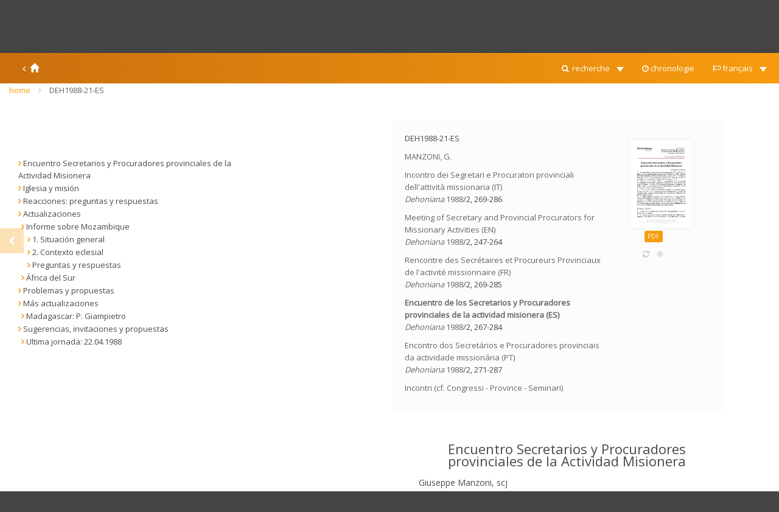

--- FILE ---
content_type: text/html; charset=utf-8
request_url: https://dehonianadocs.org/dehoniana/DEH1988-21-ES
body_size: 5311
content:
<!DOCTYPE html>
<html lang="it" ng-controller="viewerCtrl" ng-app="app">

<head>
	<meta charset="utf-8">
	<meta http-equiv="X-UA-Compatible" content="IE=edge">
	<meta name="viewport" content="width=device-width, initial-scale=1">
	<meta name="author" content="">
	<meta name="description" content="L'archivio degli scritti di Léon Dehon online: Opere sociali e spirituali, corrispondenza, articoli, inediti... Tutti i testi del fondatore dei Sacerdoti del Sacro Cuore di Gesù - dehoniani" />
	<meta name="keywords" content="Léon Leone Leo Leon Dehon écrits writings scritti archive library biblioteca bibliothèque numérique archivio digitale online dehoniens opere sociali e spirituali œuvres sociales et spirituelles social and spiritual works Congrégation des Prêtres du Sacré-Cœur Congregazione dei Sacerdoti del Sacro Cuore di Gesù Sacred Heart Fathers 19ème siècle 19th century" />

	<link rel="icon" href="./favicon.ico" type="image/x-icon" />
	<link rel="shortcut icon" href="./favicon.ico" type="image/x-icon" />

	<!--<title>Dehoniana Docs</title>-->
    <title>DEH1988-21-ES</title>

	<link href="/assets/css/bootstrap.min.css" rel="stylesheet">
	<link href="/assets/css/font-awesome.min.css" rel="stylesheet">

	<link href="/assets/css/flat-ui-pro.css" rel="stylesheet">

	<link href="/assets/css/dehondocs.css" rel="stylesheet">
	<link href="/assets/css/pagination.css" rel="stylesheet">


	<style>
		.navbar {
			transition: height 0.5s;
		}

		.navbar-default {
			height: 130px;
			background: -moz-linear-gradient(left, #cb6f0e 0%, #f79c0e 100%);
			background: -webkit-linear-gradient(left, #cb6f0e 0%, #f79c0e 100%);
			background: linear-gradient(to right, #cb6f0e 0%, #f79c0e 100%);
			filter: progid: DXImageTransform.Microsoft.gradient( startColorstr='#cb6f0e', endColorstr='#f79c0e', GradientType=1);
		}

		.navbar-brand {
			padding: 0px 10px;
		}

		.navbar-brand img {
			display: inline-block;
			max-height: 130px;
			height: auto;
			transition: max-height 0.5s, opacity 0.5s;
		}

		.navbar-brand img-dehon {
			padding: 0px;
		}

		.navbar-brand .img-titolo {
			padding: 10px;
			max-height: 100px;
			max-width: 60%;
		}

		.navbar-default .navbar-nav > li > a {
			padding: 15px 15px 5px;
		}

		.navbar-default .navbar-nav > li > a:focus,
		.navbar-default .navbar-nav > li > a:hover {
			color: white;
		}

		.navbar-default .navbar-nav a:hover {
			background: transparent;
/*			color: white;*/
			color: #96a60b;
		}

		.navbar-default .navbar-nav > .active > a,
		.navbar-default .navbar-nav > .active > a:hover {
			background: transparent;
			color: #666;
		}



		.brand-caption {
			display: none;
			color: white;
			line-height: 50px;
			font-weight: normal;
			font-size: 15px;
			padding: 0 15px;
			transition: all 0.5s;
		}

		@media only screen and (max-width: 766px) {
			.collapsing, .in {background-color: #f7f7f7;}
			.collapsing ul li a, .in ul li a {color: #555!important;}
			.collapsing ul li a:hover, .in ul li a:hover {color:  #96a60b !important;}
		}
	</style>


	
<link href="/assets/css/jquery.mCustomScrollbar.min.css" rel="stylesheet">
<link href="/assets/css/rzslider.css" rel="stylesheet">
<link href="/assets/css/dehoniana/docviewer.css" rel="stylesheet">
<style>
    sup {
        top: 0px !important;
    }
    table {
        width: 100%;
        table-layout: fixed;
    }
    th, td {
        padding: 0;
/*        width: auto;*/
       /* word-wrap:break-word;
        table-layout:fixed;
         overflow:hidden;*/
    }
    
    td p {
      /*  color: red;*/
        padding-top: 0px !important;
        text-align: left;
    }
    
    
    
    th, td:not(:last-child) {
        padding-right: 10px;
        border-right: 2px solid #ccc;
    }
    
    th, td:not(:first-child) {
        padding-left: 10px;
    }
</style>

</head>

<body id="page-top">

	<div ng-cloak ng-controller="CtrlHeader">
		<nav id="mainNav" class="navbar navbar-default navbar-fixed-top">
			<div class="container-fluid" style="padding: 0px 20px;">
				<div class="navbar-header">
					<button type="button" class="navbar-toggle collapsed" data-toggle="collapse" data-target="#bs-example-navbar-collapse-1">
						<span class="sr-only">Toggle navigation</span> <i class="fa fa-bars"></i>
					</button>

					<a class="navbar-brand page-scroll" href="/">
						<span class="brand-caption"><i class="fa fa-angle-left fa-fw"></i><span class="glyphicon glyphicon-home"></span></span>
						<img class="img-dehon hidden-xs hidden-sm" src="/assets/img/dehon.png">
						<img class="img-titolo" src="/assets/img/titolo-dehoniana.png">
					</a>
				</div>

				<div class="collapse navbar-collapse" id="bs-example-navbar-collapse-1">
					<ul class="nav navbar-nav navbar-right">
						<!--<li ng-class="{ 'active': menusection == 'ricerca' }">
							<a href="/ricerca"><i class="fa fa-search"></i>
                                <span translate="RICERCA"></span>
                            </a>
						</li>-->

                        <li class="dropdown">
							<a href="#" class="dropdown-toggle" data-toggle="dropdown" role="button" aria-expanded="false"> <i class="fa fa-search fa-fw"></i> <span translate="RICERCA"></span> <span class="caret"></span></a>
							<ul class="dropdown-menu" role="menu">
							  <li><a href="/dehoniana/years"><span translate="ANNI"></span></a></li>
							  <li><a href="/dehoniana/titles"><span translate="TITOLI"></span></a></li>
							  <li><a href="/dehoniana/authors"><span translate="AUTORI"></span></a></li>
							  <li><a href="/dehoniana/topics"><span translate="PAROLE_CHIAVE"></span></a></li>
							</ul>
						</li>


						<li ng-class="{ 'active': menusection == 'timeline' }">
							<a href="/dehoniana/timeline"><i class="fa fa-clock-o"></i>
                                <span translate="CRONOLOGIA"></span>
                            </a>
						</li>
						<li class="dropdown">
							<a href="#" class="dropdown-toggle" data-toggle="dropdown" role="button" aria-expanded="false"> <i class="fa fa-flag-o"></i> <span translate="LANG"></span> <span class="caret"></span></a>
							<ul class="dropdown-menu" role="menu">
							  <li><a href="/languages/it" ng-click="changeLanguage('it')">italiano</a></li>
                                <li><a href="/languages/en" ng-click="changeLanguage('en')">english</a></li>
                                <li><a href="/languages/fr" ng-click="changeLanguage('fr')">français</a></li>
                                <li><a href="/languages/es" ng-click="changeLanguage('es')">español</a></li>
                                <li><a href="/languages/pt" ng-click="changeLanguage('pt')">português</a></li>
							</ul>
						</li>
					</ul>
				</div>
				<!-- /.navbar-collapse -->
			</div>
			<!-- /.container-fluid -->
		</nav>

		<div ng-click="scrollToTop($event)" class="scrolltotop" scroll-to-top>
			<i class="fa fa-chevron-up"></i>
		</div>
	</div>


	<div class="page-content ng-cloak">
		
<div class="container-fluid hidden-xs">
    <ul class="breadcrumb ">
        <li>
            <a href="/"><span translate="HOME"> </span></a>
        </li>
        <li class="active">
            DEH1988-21-ES
        </li>
    </ul>
</div>
<div class="container-fluid">
    <div class=" col-xs-12 ">
        <div id="top" class="dehoniana-page" ng-init="language='es'">
            <div class="row">
                <div ng-controller="viewerCtrl">

              <!--      <div ng-click="scrollToTop($event)" class="scrolltotop" scroll-to-top>
                        <i class="fa fa-chevron-up"></i>
                    </div>-->

                    <div ng-click="toggleSideBar()" style="position: fixed; top: 40%; left:0px; z-index: 2001; opacity: .3; " class="hidden-xs">
            <span class="btn btn-md btn-toggle-sidebar">
                <i ng-show="sidebarVisible" class="fa fa-chevron-left fa-fw "></i> 
                <i ng-show="!sidebarVisible" class="fa fa-chevron-right fa-fw "></i> 
            </span>
        </div>
                    
                    <div id="sidebar-toolbar" class="hidden-xs">
                        <ul class="list-inline">
                            <li class="toolb" ng-click=" ctab='bookmarks' ">
                                <p class="navbar-btn">
                                    <span class="btn btn-xs btn-default" ng-class=" ctab=='bookmarks' ? 'active' : '' ">
                                        <i class="fa fa-bookmark fa-fw "></i>
                                    </span>
                                </p>
                            </li>
                            <li class="toolb" ng-click=" ctab='bibcits' ">
                                <p class="navbar-btn">
                                    <span class="btn btn-xs btn-default" ng-class=" ctab=='bibcits' ? 'active' : '' ">
                                        <i class="fa fa-quote-right fa-fw"></i>
                                    </span>
                                </p>
                            </li>
                        </ul>
                    </div>

                    <div ng-show="sidebarVisible && ctab=='bookmarks'" class="col-lg-3 col-md-3  col-sm-4 hidden-xs sidebar" ng-scrollbars ng-scrollbars-update=updateScrollbar ng-scrollbars-config="config">
                        <div scroll-bookmarks="scrollBookmarks" bookmarks-in-view bookmarks="bookmarks">
                            <bookmarks-bar id="bkmrks" document="document" gooo="gooo"></bookmarks-bar>
                        </div>
                    </div>

                    <div ng-show="sidebarVisible && ctab=='bibcits'" class="col-lg-3 col-md-3   col-sm-4 hidden-xs sidebar" ng-scrollbars ng-scrollbars-config="config">
                        <div>
                            <bibcits-bar id="bibcits" document="document" gooo="gooo"></bibcits-bar>
                        </div>
                    </div>

                    <div ng-class="sidebarVisible ? ' col-lg-7   col-md-7 col-sm-8 col-xs-12 ' : ' col-lg-12 col-md-12 col-sm-12 col-xs-12 ' " class=" docbody" id="pages">
                        <div class="dehoniana-document-info">
                            <div class="row">
                                <div class="col-md-8">
                                    <div class="row">
                                        <div class="col-xs-12">
                                            <p>DEH1988-21-ES</p>
                                        </div>
                                        <div class="col-xs-12">
                                            <p>
                                                <a href="/dehoniana/authors/manzoni-g">MANZONI, G.</a>
                                                <br/> </p>
                                        </div>
                                        <div class="col-xs-12">
                                            
                                            <p>
                                                <a href="/dehoniana/DEH1988-21-IT">Incontro dei Segretari e Procuratori provinciali dell&#39;attività missionaria (IT)<br/>
                                                <em>Dehoniana</em> <a href="/dehoniana/years/1988">1988</a>/2, 269-286
                                            </p>
                                             
                                            <p>
                                                <a href="/dehoniana/DEH1988-21-EN">Meeting of Secretary and Provincial Procurators for Missionary Activities (EN)<br/>
                                                <em>Dehoniana</em> <a href="/dehoniana/years/1988">1988</a>/2, 247-264
                                            </p>
                                             
                                            <p>
                                                <a href="/dehoniana/DEH1988-21-FR">Rencontre des Secrétaires et Procureurs Provinciaux de l&#39;activité missionnaire (FR)<br/>
                                                <em>Dehoniana</em> <a href="/dehoniana/years/1988">1988</a>/2, 269-285
                                            </p>
                                             
                                            <p>
                                                <a href="/dehoniana/DEH1988-21-ES"><strong>Encuentro de los Secretarios y Procuradores provinciales de la actividad misionera (ES)</strong><br/>
                                                <em>Dehoniana</em> <a href="/dehoniana/years/1988">1988</a>/2, 267-284
                                            </p>
                                             
                                            <p>
                                                <a href="/dehoniana/DEH1988-21-PT">Encontro dos Secretários e Procuradores provinciais da actividade missionária (PT)<br/>
                                                <em>Dehoniana</em> <a href="/dehoniana/years/1988">1988</a>/2, 271-287
                                                <p>
                                                    
                                        </div>
                                        <div class="col-xs-12">
                                            <p>     
                                                <a href="/dehoniana/topics/incontri-cf-congressi-province-seminari">Incontri (cf. Congressi - Province - Seminari)</a>
                                                <br/> </p>
                                        </div>
                                    </div>
                                </div>
                                <div class="col-xs-push-3 col-xs-6 col-md-push-0 col-md-3">
                                    <div propdoc pdf="pdf"></div>

                                    <div class="text-center" ng-cloak>
                                        <a href="/dehoniana/docx2html/DEH1988-21-ES" style="color: #ccc;">
                                            <i class="fa fa-refresh"></i>
                                        </a>
                                        &nbsp;
                                        <span ng-show="nodeRefRefreshing" style="color: #ddd;"><i class="fa fa-fw fa-asterisk fa-spin"></i></span>
                                      
                                        <span ng-show="!nodeRefRefreshing"><a ng-show="alfrescoUrl" href="{{alfrescoUrl}}" target="_blank" style="color: #ccc;"><i class="fa fa-fw fa-file-text-o"></i></a></span>
                                    </div>
                                </div>
                            </div>
                        </div>
                        <div paaage pagendx="$index" class="page" popjumper="popjumper" paragraphs="paragraphs" bookmarks="bookmarks" microfilms="microfilms" ctrl-fn="ctrlFn" pars="pars4page[$index]" id="page-{{$index}}" ng-repeat="p in pages" in-view="pageInView($index, $inview, $inviewpart, $event)" in-view-options="pageInViewOption">
                        </div>
                    </div>

                    <div id="sliderbar" paragraphs-in-view paragraphs="paragraphs" slider="slider">
                        <rzslider rz-slider-model="slider.value" rz-slider-options="slider.options"></rzslider>
                    </div>

                </div>
            </div>
        </div>


    </div>
</div>

	</div>

    <footer id="footer" style="display: none;" ng-controller="CtrlFooter" in-view="footerInView($index, $inview, $inviewpart, $event)">
        <div class="container-fluid">
                <div class="col-lg-3  col-md-3 col-sm-6 col-xs-12">
                    <ul class="list-unstyled">
                        <li style="padding-bottom: 7px;">
                            <a href="http://www.dehon.it/it/">
                                <img src="/assets/img/dehon_croce-45.png" style="height: 27px; ">
                            </a>
                        </li>
                        <li>
                            Centro Studi Dehoniani
                        </li>
                        <li>
                            Via del Casale di San Pio V, 20
                        </li>
                        <li>
                            00165 Roma
                        </li>
                        <li>
                            Italia
                        </li>
                        <li>
                            <!-- <i class="fa fa-envelope-open-o"></i>&nbsp;<a href="mailto:info.csd@dehon.it">info.csd@dehon.it</a> -->
                            <i class="fa fa-envelope-open-o"></i>&nbsp;<a href="mailto:direttore.centrostudi@dehoniani.org">direttore.centrostudi@dehoniani.org</a>
                        </li>
                    </ul>
                </div>

								<div class="col-lg-3  col-md-3 col-sm-6 col-xs-12" style="height: 150px;" >
										<ul class="list-unstyled">
												<li>
													<a href="http://www.dehondatabase.org" >
															<img src="http://www.dehondocsoriginals.org/assets/img/logo-dehonarc-footer.png" style="height: 40px;">
															<br>
															database
													</a>
												</li>
												<li>
													&nbsp;
											 </li>
													<li>
														<a href="http://www.dehonianadocs.org/keystone" target="_blank">
															<img src="http://www.dehondocsoriginals.org/assets/img/logo-keystone-k.png" style="height: 27px; border-radius: 3px; padding-right: 4px;">
															area riservata
														</a>
												</li>

												<li>
													 &nbsp;
												</li>
										</ul>
								</div>

                <div class="col-lg-3  col-md-3 col-sm-6 col-xs-12">
                    <ul class="list-unstyled">
											<li style="padding-bottom: 7px;">
                          <a href="http://www.dehondocsoriginals.org/projects">
                              <img src="http://www.dehondocsoriginals.org/assets/img/titolo-progetto-footer.png" style="height: 40px;">
                          </a>
                      </li>
                      <li style="padding-bottom: 4px;">
                          <a href="http://www.dehondocsoriginals.org" style="color: #FFF !important">
                               <i class="fa fa-square" style="color: #97a609; padding-right: 3px;"></i>&nbsp;Dehondocs Originals
                          </a>
                      </li>
                      <li style="padding-bottom: 4px;">
                          <a href="http://www.dehondocsinternational.org" style="color: #FFF !important">
                               <i class="fa fa-square" style="color: #337ab7; padding-right: 3px;"></i>&nbsp;Dehondocs International
                          </a>
                      </li>
                      <!-- <li style="padding-bottom: 4px;">
                          <a href="http://www.dehonianadocs.org" style="color: #FFF !important">
                               <i class="fa fa-square" style="color: #cb6f0f; padding-right: 3px;"></i>&nbsp;DehonianaDocs
                          </a>
                      </li> -->
                      <li style="padding-bottom: 4px;">
                          <a href="http://www.studiadehonianadocs.org" style="color: #FFF !important">
                               <i class="fa fa-square" style="color: #0b8dd3; padding-right: 3px;"></i>&nbsp;StudiaDocs Varia
                          </a>
                      </li>
                        <!-- <li style="padding-bottom: 7px;">
                            <a href="#">
                                <img src="/assets/img/dehonmedia-45.png" style="height: 27px;">
                            </a>
                        </li>
                        <li>
                            Dehonmedia&copy;2017
                        </li>
                        <li>
                            Via Scipione Dal Ferro 4
                        </li>
                        <li>
                            40138 Bologna
                        </li>
                        <li>
                            Italia
                        </li>
                        <li>
                            <i class="fa fa-envelope-open-o"></i>&nbsp;<a href="mailto:mediaguru@dehoniani.it">mediaguru@dehoniani.it</a>
                        </li> -->
                    </ul>
                </div>

                <div class="col-lg-3  col-md-3 col-sm-6 col-xs-12">
                    <ul class="list-unstyled">
											<li style=" height: 40px; padding-bottom: 5px; font-size: 27px; padding-top: 6px; margin-top: 6px;">

														<i class="fa fa-info-circle"></i>
													</li>
													<li style="padding-bottom: 2px; padding-left: 5px;">
														<a href="/presentazione" target="_blank" style="color: #FFF !important"><i class="fa fa-asterisk"></i>&nbsp;<span translate="HLP_PRESENTAZIONE" class="ng-scope">presentation</span> </a>
													</li>
													<li style="padding-bottom: 2px; padding-left: 5px;">
														<a href="/come-citare" target="_blank" style="color: #FFF !important"><i class="fa fa-commenting-o"></i>&nbsp;<span translate="HLP_COME_CITARE" class="ng-scope">how to quote</span> </a>
													</li>





                    </ul>
                </div>

        </div>
    </footer>



	<script src="/assets/js/jquery.min.js"></script>
	<script src="/assets/js/bootstrap.min.js"></script>
	<script src="/assets/js/underscore-min.js"></script>
	<script src="/assets/js/angular.min.js"></script>
	<script src="/assets/js/angular-translate.min.js"></script>
        <script src="/assets/js/angular-sanitize.min.js"></script>
	
<script src="/assets/js/jquery.mCustomScrollbar.concat.min.js"></script>
<script src="/assets/js/angular-inview.js"></script>
<script src="/assets/js/angular-visible.js"></script>
<script src="/assets/js/angular-scroll.js"></script>
<script src="/assets/js/angular-lazy-img.min.js"></script>
<script src="/assets/js/scrollbars.min.js"></script>
<script src="/assets/js/rzslider.min.js"></script>
<script src="/assets/js/jquery.dotdotdot.min.js"></script>


	<!--===== ANGULAR CONTROLLER ====-->
	
<script src="/assets/controller/docviewer.js"></script>

	<script src="/assets/controller/header.js"></script>
	<script src="/assets/controller/footer.js"></script>

    <script type="text/javascript">
        $(document).ready(function(){
            $('footer').show();
            $("html").css("background-color","#444");
        })

        var _gaq = _gaq || [];
        _gaq.push(['_setAccount', 'UA-48880816-3']);
        _gaq.push(['_trackPageview']);

        (function() {
            var ga = document.createElement('script');
            ga.type = 'text/javascript';
            ga.async = true;
            ga.src = ('https:' == document.location.protocol ? 'https://ssl' : 'http://www') + '.google-analytics.com/ga.js';
            var s = document.getElementsByTagName('script')[0];
            s.parentNode.insertBefore(ga, s);
        })();
    </script>
</body>

</html>


--- FILE ---
content_type: text/css; charset=UTF-8
request_url: https://dehonianadocs.org/assets/css/dehoniana/docviewer.css
body_size: 2694
content:
@import url(http://fonts.googleapis.com/css?family=Open+Sans);
body {
    overflow-x: hidden;
    font-family: "Open Sans";
    color: #4b4a4a;
    font-size: 13px;
}

.dehoniana-header-mob,
.dehoniana-header-desk {
    position: fixed;
    top: 0;
    z-index: 1030;
}

.dehoniana-header-mob {
    left: 0;
    right: 0;
    width: 100%;
}

.dehoniana-header-desk {
    width: 1140px;
}

.dehoniana-page {
    /*padding-top: 240px;*/
}

.sidebar {
    position: fixed;
    overflow: hidden;
    top: 228px;
    bottom: 100px;
    z-index: 1000;
    padding: 0 0 0 25px;
    width: 390px;
}

.docbody {
    float: right;
    overflow: hidden;
    padding: 0;
}

@media (max-width: 768px) {
    body {
        background-color: #ffffff;
    }
    .dehoniana-page {
        /*padding-top: 85px;*/
    }
}

@media (min-width: 768px) and (max-width: 992px) {
    .dehoniana-header-desk {
        width: 720px;
    }
    .dehoniana-page {
        /*padding-top: 170px;*/
    }
    .sidebar {
        top: 157px;
        width: 255px;
    }
}

@media (min-width: 992px) and (max-width: 1200px) {
    .dehoniana-header-desk {
        width: 940px;
    }
    .dehoniana-page {
        /*padding-top: 205px;*/
    }
    .sidebar {
        top: 193px;
        width: 325px;
    }
}


/* TOOLBAR Begin */

.toolb {
    padding: 0 5px 3px 0;
    border: 0px;
    border-radius: 0px;
    color: #fff;
    -webkit-transition: border .6s ease-in-out;
    -moz-transition: border .6s ease-in-out;
    -o-transition: border .6s ease-in-out;
    transition: border .6s ease-in-out;
}

.toolb .btn {
    padding: 6px 5px;
    background-color: #cacfd2;
    border-color: #cacfd2;
    color: #ffffff;
}

.toolb .btn:hover {
    /*background: #b55c56;*/
    background: #f79c0e;
    color: #ffffff !important;
}

.toolb .btn.active {
    /*background: #b55c56;*/
    background: #f79c0e;
    outline: none;
}


/* TOOLBAR End */

.scrolltotop {
    position: fixed;
    bottom: 100px;
    right: 20px;
    height: 40px;
    width: 40px;
    color: #ffffff;
    background-color: rgba(0, 0, 0, 0.2);
    -webkit-border-radius: 3px;
    border-radius: 3px;
    -moz-background-clip: padding;
    -webkit-background-clip: padding-box;
    background-clip: padding-box;
    text-align: center;
    cursor: pointer;
    -webkit-transition: all .5s ease-out;
    -moz-transition: all .5s ease-out;
    -o-transition: all .5s ease-out;
    transition: all .5s ease-out;
    opacity: 0;
    z-index: 1000;
}

.scrolltotop-visible {
    opacity: 1;
}

.scrolltotop:hover {
    color: #333333;
}

.scrolltotop:hover i {
    opacity: 1
}

.scrolltotop i {
    line-height: 40px;
    opacity: 0.5;
}

#sidebar-toolbar {
    position: fixed;
    bottom: 40px;
    z-index: 2000;
    padding: 5px 25px;
}

#sliderbar {
    position: fixed;
    bottom: 0px;
    right: 0;
    left: 0;
    z-index: 3000;
    background: rgba(240, 240, 240, 0.8);
    padding: 0 15px 10px;
}

.btn-toggle-sidebar {
    color: #fff;
    /*background-color: rgba(0, 0, 0, 0.2);*/
    /*background-color: rgb(150, 166, 11);*/
    background-color: #f79c0e;
    padding: 10px;
    border-radius: 0;
}

.btn-toggle-sidebar:hover {
    color: #4b4a4a;
}

#bibcits {
    list-style: none;
    font-size: 13px;
    margin-left: -20px;
}

.bibcit {
    color: firebrick;
    cursor: pointer;
}

.bc-content {
    color: #4b4a4a;
}

.bc-body {
    margin: 10px 0;
    border-bottom: 2px dashed #f3f3f3;
    padding: 0 15px 10px;
}

.bc-title {
    display: block;
    color: #7A917D;
    padding: 15px 0 10px;
    font-size: 13px;
    border-bottom: 2px dashed #7A917D;
}

.bc-chapter {
    padding-right: 0 10px;
    color: #b55c56;
    font-size: larger;
}

.bc-passage {
    font-size: 13px;
}

.bc-verse {
    position: relative;
    color: #b55c56;
    top: -0.5em;
    font-size: 80%;
    padding-left: 7px;
    padding-right: 3px;
}

.bc-hider {
    display: block;
    text-align: center;
    font-size: 17px !important;
    color: #7A917D !important;
}

.bc-not-found {
    display: block;
    margin: 10px 0;
    padding: 30px 0;
    border-top: 2px dashed #f3f3f3;
    border-bottom: 2px dashed #f3f3f3;
    text-align: center;
}

.pdf-thumb {
    /*width: 100%;*/
    max-height: 150px;
    padding-bottom: 5px;
    border: 1px #f1f1f1 solid;
    border-radius: 3px;
    padding: 4px;
}

.anchorslist {
    list-style: none;
}

.anchorslist li {
    cursor: pointer;
    padding-right: 10px;
    padding: 1px 5px 0px;
    -webkit-transition: background .6s ease-in-out;
    -moz-transition: background .6s ease-in-out;
    -o-transition: background .6s ease-in-out;
    transition: background .6s ease-in-out;
}

.bkmrk-active {
    background: #f1f1f1;
    border-right: 3px solid #f79c0e;
}

.anchorslist li:hover {
    color: #b55c56 !important;
}

.anchorslist li a {
    display: block;
    text-decoration: none;
    font-size: 14px;
}

.anchorslist li a:hover {
    text-decoration: none;
    cursor: pointer;
}

.anchorslist li a:active,
.anchorslist li a:focus {
    text-decoration: none;
}

.anchorslist > .sidebar-brand {
    height: 65px;
    font-size: 18px;
    line-height: 60px;
}

.anchorslist > .sidebar-brand a {
    color: #999999;
}

#bkmrks {
    list-style: none;
    font-size: 13px;
    margin-left: -20px;
}

#bkmrks li {
    cursor: pointer;
    margin-left: -20px;
}

#bkmrks li.livello,
#bkmrks li.livello1 {
    text-indent: 0px;
}

#bkmrks li.livello2 {
    padding-left: 10px;
}

#bkmrks > li.livello3 {
    padding-left: 20px;
}

#bkmrks > li.livello4 {
    padding-left: 30px;
}


/*.page {
    min-height: 1000px;
    padding: 0px 30px;
}

.page:last-of-type {
   padding: 60px 30px;
}*/

.page {
    min-height: 500px;
    padding: 0px 30px;
}

.page:last-of-type {
    padding: 0px 30px 200px;
}

.page img {
    max-width: 100%;
    height: auto;
    display: block;
    margin: 10px auto 15px auto;
}

.page p {
    margin: 0;
    font-size: 14px;
    line-height: 20px;
    text-align: justify;
    padding-top: 1px;
    min-height: 20px;
}

.inventario {
    display: block;
    font-style: normal;
    font-size: 14px;
}

.sigla {
    display: block;
    font-style: normal;
    font-size: 14px;
}

.manoscritto {
    display: block;
    font-style: normal;
    font-size: 14px;
    padding: 30px 0;
}

.destinatario {
    display: inline;
    font-style: normal;
    font-size: 14px;
}

.luogo {
    display: inline;
    font-style: italic;
    color: #0db9f0;
    font-size: 14px;
}

.datadoc {
    display: block;
    font-style: italic;
    /*float: right;*/
    margin-right: 2px;
    font-size: 14px;
}

.caro {
    display: inline;
    font-style: normal;
    font-size: 14px;
}

.saluto {
    display: inline;
    font-style: normal;
    font-size: 14px;
}

.firma {
    display: inline;
    font-style: italic;
    font-size: 14px;
}

.postscriptum {
    display: inline;
    font-style: normal;
    font-size: 14px;
}

.par {
    border-bottom: 3px dashed #00f;
    padding: 10px 0;
    min-height: 10px;
}

.parnum {
    display: none;
}

.paragraph {
    /*padding: 10px 20px;*/
    padding-left: 12%;
    padding-right: 12%;
}

.paragraph:before {
    position: absolute;
    margin-left: -50px;
    content: attr(parnum);
    color: #999999;
    font-family: inherit;
    cursor: pointer;
    background: #f1f1f1;
    height: 35px;
    width: 35px;
    line-height: 35px;
    text-align: center;
    margin-right: 7px;
    color: #f79c0e;
    margin-top: 5px;
    
}


.paragraph-nan {
 /*   padding: 10px 20px;*/
     padding-left: 12%;
    padding-right: 12%;
}

.paragraph-nan:before {
    position: absolute;
    margin-left: -50px;
    content: attr(parnum);
    color: #999999;
    font-family: inherit;
    cursor: pointer;
    background: #fff;
    /*background: #f00;*/
    height: 35px;
    width: 35px;
    line-height: 35px;
    text-align: center;
    margin-right: 7px;
    color: #fff;
    margin-top: 5px;
    
}

.pholder {
    width: 100%;
    min-height: 100px;
    text-align: center;
    line-height: 200px;
    font-size: 25px;
    color: #999;
}

li[id^="footnote-"] {
    color: red;
    display: none;
}

a[href^="#footnote-ref-"] {
    color: red;
    display: none;
}

.footnote {}

.spanhider {
    color: rgb(214, 44, 26);
    font-weight: bold;
    padding: 0 0 0 2px;
    cursor: pointer;
    position: relative;
    top: -0.5em;
    font-size: 80%;
}

.hidden {
    display: none !important;
}

.beige {
    background: #F5F5DC;
}

.white {
    background: #fff !important;
}

.footnoteapex {
    color: rgb(214, 44, 26);
    font-weight: bold;
    padding: 0 2px;
    cursor: pointer;
    position: relative;
    /*top: -0.5em;*/
    top: -0.6em;
    font-size: 0.9em;
    font-size: 10px;
    
    display: inline-block;
}

.footnoteapex-bound {
    color: #4b4a4a;
    font-weight: bold;
    cursor: pointer;
    position: relative;
    top: 0.5em;
    font-size: 100%;
}

.footnote-content {
    color: #b55c56;
    color: #f79c0e;
  /*  color:  #f79c0e;
    color:  #888;*/
    padding: 4px 0;
    display: inline;
    font-style: normal;
    font-weight: normal;
    text-align: justify;
    margin: 0;
      
}

.footnote-content p {
    display: inline  !important;
    font-style: normal;
    font-weight: normal;
    text-align: justify;
}


.footnoteapex-bound-left, .footnoteapex-bound-right {
display: none;  

}
.titolo,
.titolo1 {
    padding: 25px 0 15px;
    text-align: center;
    font-size: 22px;
}

.titolo strong em {
    text-align: center;
    font-style: normal;
}

.titolo p {
    text-align: center;
}

.titolo strong em:after {
    content: '\A';
    white-space: pre;
}

.titolo2 {
    padding: 25px 0 0 0;
    text-align: center;
    font-size: 18px;
}

.titolo2 strong {
    font-weight: normal;
}

.titolo3 {
    padding: 25px 0 0 0;
    text-align: center;
    font-size: 16px;
}

.titolo4 {
    padding: 25px 0 10px 0;
    text-align: center;
    font-size: 14px;
}

.book-text {
    z-index: 100;
    position: absolute;
    color: #222;
    font-size: 1em;
    text-align: center;
    margin: 5px 0 0 0;
    width: 90%;
    display: block;
}

.book {
    padding: 15px 0 0 0;
    margin: auto;
    border-radius: 2px;
    padding: 0;
    width: 110px;
    border: 1px solid #ddd;
    border-radius: 3px;
    -webkit-box-shadow: 0 8px 6px -6px black;
    -moz-box-shadow: 0 8px 6px -6px black;
    box-shadow: 0 8px 6px -6px black;
}

.shelf {
    border-bottom: 30px solid #eee;
    border-left: 20px solid transparent;
    border-right: 20px solid transparent;
    top: -15px;
    z-index: -10;
    margin: 0 0 20px 0;
}

.shelf:after {
    content: '';
    background: #ddd;
    height: 10px;
    width: calc(100% + 40px);
    /*IE9+*/
    position: absolute;
    top: 30px;
    left: 0;
    right: 0;
    z-index: 1;
    margin: 0 -20px;
}

.dehoniana-document-info {
    background-color: #eeeeee;
    background-color: #fcfcfc;
    margin: 10px 30px;
    padding: 20px;
}

@media only screen and (min-width: 320px) {
    .page {
        padding: 0px 0px 0 50px;
    }
    .page:last-of-type {
        padding: 0px 0px 100px 50px;
    }
    .paragraph, .paragraph-nan {
        padding: 15px 0px 0px 0px;
        margin-left: 0px;
    }
    .paragraph:before, .paragraph-nan:before {
        margin-left: -50px;
    }
    #doc-properties {
        margin-left: 30px !important;
    }
}

@media only screen and (min-width: 480px) {
    .paragraph, .paragraph-nan  {
        padding-top: 15px;
        padding-bottom: 0px;
        padding-left: 10%;
        padding-right: 10%;
        margin: 0px auto;
    }
    
    .dehoniana-document-info {
        margin-left: 10%;
        margin-right: 8 %;
    }
}

@media (min-width: 768px) {
    .paragraph, .paragraph-nan  {
        padding-top: 15px;
        padding-bottom: 0px;
        padding-left: 12%;
        padding-right: 12%;
        margin: 0px auto;
    }
    
    .dehoniana-document-info {
        margin-left: 12%;
        margin-right: 10%;
    }
}

@media (min-width: 1200px) {
    .paragraph, .paragraph-nan  {
        padding-top: 15px;
        padding-bottom: 0px;
        padding-left: 15%;
        padding-right: 15%;
        margin: 0px auto;
    }
    .dehoniana-document-info {
        margin-left: 15%;
        margin-right: 12%;
    }
}

@media (min-width: 1600px) {
    .paragraph, .paragraph-nan  {
        padding-top: 15px;
        padding-bottom: 0px;
        padding-left: 20%;
        padding-right: 20%;
        margin: 0px auto;
    }
    
    .dehoniana-document-info {
        margin-left: 20%;
        margin-right: 18%;
    }
}

--- FILE ---
content_type: application/javascript
request_url: https://dehonianadocs.org/assets/js/angular-scroll.js
body_size: 4777
content:
/**
  * x is a value between 0 and 1, indicating where in the animation you are.
  */
var duScrollDefaultEasing = function (x) {
  'use strict';

  if(x < 0.5) {
    return Math.pow(x*2, 2)/2;
  }
  return 1-Math.pow((1-x)*2, 2)/2;
};

var duScroll = angular.module('duScroll', [
  'duScroll.scrollspy',
  'duScroll.smoothScroll',
  'duScroll.scrollContainer',
  'duScroll.spyContext',
  'duScroll.scrollHelpers'
])
  //Default animation duration for smoothScroll directive
  .value('duScrollDuration', 350)
  //Scrollspy debounce interval, set to 0 to disable
  .value('duScrollSpyWait', 100)
  //Wether or not multiple scrollspies can be active at once
  .value('duScrollGreedy', false)
  //Default offset for smoothScroll directive
  .value('duScrollOffset', 0)
  //Default easing function for scroll animation
  .value('duScrollEasing', duScrollDefaultEasing)
  //Which events on the container (such as body) should cancel scroll animations
  .value('duScrollCancelOnEvents', 'scroll mousedown mousewheel touchmove keydown')
  //Whether or not to activate the last scrollspy, when page/container bottom is reached
  .value('duScrollBottomSpy', false)
  //Active class name
  .value('duScrollActiveClass', 'active');

if (typeof module !== 'undefined' && module && module.exports) {
  module.exports = duScroll;
}


angular.module('duScroll.scrollHelpers', ['duScroll.requestAnimation'])
.run(["$window", "$q", "cancelAnimation", "requestAnimation", "duScrollEasing", "duScrollDuration", "duScrollOffset", "duScrollCancelOnEvents", function($window, $q, cancelAnimation, requestAnimation, duScrollEasing, duScrollDuration, duScrollOffset, duScrollCancelOnEvents) {
  'use strict';

  var proto = {};

  var isDocument = function(el) {
    return (typeof HTMLDocument !== 'undefined' && el instanceof HTMLDocument) || (el.nodeType && el.nodeType === el.DOCUMENT_NODE);
  };

  var isElement = function(el) {
    return (typeof HTMLElement !== 'undefined' && el instanceof HTMLElement) || (el.nodeType && el.nodeType === el.ELEMENT_NODE);
  };

  var unwrap = function(el) {
    return isElement(el) || isDocument(el) ? el : el[0];
  };

  proto.duScrollTo = function(left, top, duration, easing) {
    var aliasFn;
    if(angular.isElement(left)) {
      aliasFn = this.duScrollToElement;
    } else if(angular.isDefined(duration)) {
      aliasFn = this.duScrollToAnimated;
    }
    if(aliasFn) {
      return aliasFn.apply(this, arguments);
    }
    var el = unwrap(this);
    if(isDocument(el)) {
      return $window.scrollTo(left, top);
    }
    el.scrollLeft = left;
    el.scrollTop = top;
  };

  var scrollAnimation, deferred;
  proto.duScrollToAnimated = function(left, top, duration, easing) {
    if(duration && !easing) {
      easing = duScrollEasing;
    }
    var startLeft = this.duScrollLeft(),
        startTop = this.duScrollTop(),
        deltaLeft = Math.round(left - startLeft),
        deltaTop = Math.round(top - startTop);

    var startTime = null, progress = 0;
    var el = this;

    var cancelScrollAnimation = function($event) {
      if (!$event || (progress && $event.which > 0)) {
        if(duScrollCancelOnEvents) {
          el.unbind(duScrollCancelOnEvents, cancelScrollAnimation);
        }
        cancelAnimation(scrollAnimation);
        deferred.reject();
        scrollAnimation = null;
      }
    };

    if(scrollAnimation) {
      cancelScrollAnimation();
    }
    deferred = $q.defer();

    if(duration === 0 || (!deltaLeft && !deltaTop)) {
      if(duration === 0) {
        el.duScrollTo(left, top);
      }
      deferred.resolve();
      return deferred.promise;
    }

    var animationStep = function(timestamp) {
      if (startTime === null) {
        startTime = timestamp;
      }

      progress = timestamp - startTime;
      var percent = (progress >= duration ? 1 : easing(progress/duration));

      el.scrollTo(
        startLeft + Math.ceil(deltaLeft * percent),
        startTop + Math.ceil(deltaTop * percent)
      );
      if(percent < 1) {
        scrollAnimation = requestAnimation(animationStep);
      } else {
        if(duScrollCancelOnEvents) {
          el.unbind(duScrollCancelOnEvents, cancelScrollAnimation);
        }
        scrollAnimation = null;
        deferred.resolve();
      }
    };

    //Fix random mobile safari bug when scrolling to top by hitting status bar
    el.duScrollTo(startLeft, startTop);

    if(duScrollCancelOnEvents) {
      el.bind(duScrollCancelOnEvents, cancelScrollAnimation);
    }

    scrollAnimation = requestAnimation(animationStep);
    return deferred.promise;
  };

  proto.duScrollToElement = function(target, offset, duration, easing) {
    var el = unwrap(this);
    if(!angular.isNumber(offset) || isNaN(offset)) {
      offset = duScrollOffset;
    }
    var top = this.duScrollTop() + unwrap(target).getBoundingClientRect().top - offset;
    if(isElement(el)) {
      top -= el.getBoundingClientRect().top;
    }
    return this.duScrollTo(0, top, duration, easing);
  };

  proto.duScrollLeft = function(value, duration, easing) {
    if(angular.isNumber(value)) {
      return this.duScrollTo(value, this.duScrollTop(), duration, easing);
    }
    var el = unwrap(this);
    if(isDocument(el)) {
      return $window.scrollX || document.documentElement.scrollLeft || document.body.scrollLeft;
    }
    return el.scrollLeft;
  };
  proto.duScrollTop = function(value, duration, easing) {
    if(angular.isNumber(value)) {
      return this.duScrollTo(this.duScrollLeft(), value, duration, easing);
    }
    var el = unwrap(this);
    if(isDocument(el)) {
      return $window.scrollY || document.documentElement.scrollTop || document.body.scrollTop;
    }
    return el.scrollTop;
  };

  proto.duScrollToElementAnimated = function(target, offset, duration, easing) {
    return this.duScrollToElement(target, offset, duration || duScrollDuration, easing);
  };

  proto.duScrollTopAnimated = function(top, duration, easing) {
    return this.duScrollTop(top, duration || duScrollDuration, easing);
  };

  proto.duScrollLeftAnimated = function(left, duration, easing) {
    return this.duScrollLeft(left, duration || duScrollDuration, easing);
  };

  angular.forEach(proto, function(fn, key) {
    angular.element.prototype[key] = fn;

    //Remove prefix if not already claimed by jQuery / ui.utils
    var unprefixed = key.replace(/^duScroll/, 'scroll');
    if(angular.isUndefined(angular.element.prototype[unprefixed])) {
      angular.element.prototype[unprefixed] = fn;
    }
  });

}]);


//Adapted from https://gist.github.com/paulirish/1579671
angular.module('duScroll.polyfill', [])
.factory('polyfill', ["$window", function($window) {
  'use strict';

  var vendors = ['webkit', 'moz', 'o', 'ms'];

  return function(fnName, fallback) {
    if($window[fnName]) {
      return $window[fnName];
    }
    var suffix = fnName.substr(0, 1).toUpperCase() + fnName.substr(1);
    for(var key, i = 0; i < vendors.length; i++) {
      key = vendors[i]+suffix;
      if($window[key]) {
        return $window[key];
      }
    }
    return fallback;
  };
}]);

angular.module('duScroll.requestAnimation', ['duScroll.polyfill'])
.factory('requestAnimation', ["polyfill", "$timeout", function(polyfill, $timeout) {
  'use strict';

  var lastTime = 0;
  var fallback = function(callback, element) {
    var currTime = new Date().getTime();
    var timeToCall = Math.max(0, 16 - (currTime - lastTime));
    var id = $timeout(function() { callback(currTime + timeToCall); },
      timeToCall);
    lastTime = currTime + timeToCall;
    return id;
  };

  return polyfill('requestAnimationFrame', fallback);
}])
.factory('cancelAnimation', ["polyfill", "$timeout", function(polyfill, $timeout) {
  'use strict';

  var fallback = function(promise) {
    $timeout.cancel(promise);
  };

  return polyfill('cancelAnimationFrame', fallback);
}]);


angular.module('duScroll.spyAPI', ['duScroll.scrollContainerAPI'])
.factory('spyAPI', ["$rootScope", "$timeout", "$window", "$document", "scrollContainerAPI", "duScrollGreedy", "duScrollSpyWait", "duScrollBottomSpy", "duScrollActiveClass", function($rootScope, $timeout, $window, $document, scrollContainerAPI, duScrollGreedy, duScrollSpyWait, duScrollBottomSpy, duScrollActiveClass) {
  'use strict';

  var createScrollHandler = function(context) {
    var timer = false, queued = false;
    var handler = function() {
      queued = false;
      var container = context.container,
          containerEl = container[0],
          containerOffset = 0,
          bottomReached;

      if (typeof HTMLElement !== 'undefined' && containerEl instanceof HTMLElement || containerEl.nodeType && containerEl.nodeType === containerEl.ELEMENT_NODE) {
        containerOffset = containerEl.getBoundingClientRect().top;
        bottomReached = Math.round(containerEl.scrollTop + containerEl.clientHeight) >= containerEl.scrollHeight;
      } else {
        var documentScrollHeight = $document[0].body.scrollHeight || $document[0].documentElement.scrollHeight; // documentElement for IE11
        bottomReached = Math.round($window.pageYOffset + $window.innerHeight) >= documentScrollHeight;
      }
      var compareProperty = (duScrollBottomSpy && bottomReached ? 'bottom' : 'top');

      var i, currentlyActive, toBeActive, spies, spy, pos;
      spies = context.spies;
      currentlyActive = context.currentlyActive;
      toBeActive = undefined;

      for(i = 0; i < spies.length; i++) {
        spy = spies[i];
        pos = spy.getTargetPosition();
        if (!pos) continue;

        if((duScrollBottomSpy && bottomReached) || (pos.top + spy.offset - containerOffset < 20 && (duScrollGreedy || pos.top*-1 + containerOffset) < pos.height)) {
          //Find the one closest the viewport top or the page bottom if it's reached
          if(!toBeActive || toBeActive[compareProperty] < pos[compareProperty]) {
            toBeActive = {
              spy: spy
            };
            toBeActive[compareProperty] = pos[compareProperty];
          }
        }
      }

      if(toBeActive) {
        toBeActive = toBeActive.spy;
      }
      if(currentlyActive === toBeActive || (duScrollGreedy && !toBeActive)) return;
      if(currentlyActive) {
        currentlyActive.$element.removeClass(duScrollActiveClass);
        $rootScope.$broadcast(
          'duScrollspy:becameInactive',
          currentlyActive.$element,
          angular.element(currentlyActive.getTargetElement())
        );
      }
      if(toBeActive) {
        toBeActive.$element.addClass(duScrollActiveClass);
        $rootScope.$broadcast(
          'duScrollspy:becameActive',
          toBeActive.$element,
          angular.element(toBeActive.getTargetElement())
        );
      }
      context.currentlyActive = toBeActive;
    };

    if(!duScrollSpyWait) {
      return handler;
    }

    //Debounce for potential performance savings
    return function() {
      if(!timer) {
        handler();
        timer = $timeout(function() {
          timer = false;
          if(queued) {
            handler();
          }
        }, duScrollSpyWait, false);
      } else {
        queued = true;
      }
    };
  };

  var contexts = {};

  var createContext = function($scope) {
    var id = $scope.$id;
    var context = {
      spies: []
    };

    context.handler = createScrollHandler(context);
    contexts[id] = context;

    $scope.$on('$destroy', function() {
      destroyContext($scope);
    });

    return id;
  };

  var destroyContext = function($scope) {
    var id = $scope.$id;
    var context = contexts[id], container = context.container;
    if(container) {
      container.off('scroll', context.handler);
    }
    delete contexts[id];
  };

  var defaultContextId = createContext($rootScope);

  var getContextForScope = function(scope) {
    if(contexts[scope.$id]) {
      return contexts[scope.$id];
    }
    if(scope.$parent) {
      return getContextForScope(scope.$parent);
    }
    return contexts[defaultContextId];
  };

  var getContextForSpy = function(spy) {
    var context, contextId, scope = spy.$scope;
    if(scope) {
      return getContextForScope(scope);
    }
    //No scope, most likely destroyed
    for(contextId in contexts) {
      context = contexts[contextId];
      if(context.spies.indexOf(spy) !== -1) {
        return context;
      }
    }
  };

  var isElementInDocument = function(element) {
    while (element.parentNode) {
      element = element.parentNode;
      if (element === document) {
        return true;
      }
    }
    return false;
  };

  var addSpy = function(spy) {
    var context = getContextForSpy(spy);
    if (!context) return;
    context.spies.push(spy);
    if (!context.container || !isElementInDocument(context.container)) {
      if(context.container) {
        context.container.off('scroll', context.handler);
      }
      context.container = scrollContainerAPI.getContainer(spy.$scope);
      context.container.on('scroll', context.handler).triggerHandler('scroll');
    }
  };

  var removeSpy = function(spy) {
    var context = getContextForSpy(spy);
    if(spy === context.currentlyActive) {
      $rootScope.$broadcast('duScrollspy:becameInactive', context.currentlyActive.$element);
      context.currentlyActive = null;
    }
    var i = context.spies.indexOf(spy);
    if(i !== -1) {
      context.spies.splice(i, 1);
    }
		spy.$element = null;
  };

  return {
    addSpy: addSpy,
    removeSpy: removeSpy,
    createContext: createContext,
    destroyContext: destroyContext,
    getContextForScope: getContextForScope
  };
}]);


angular.module('duScroll.scrollContainerAPI', [])
.factory('scrollContainerAPI', ["$document", function($document) {
  'use strict';

  var containers = {};

  var setContainer = function(scope, element) {
    var id = scope.$id;
    containers[id] = element;
    return id;
  };

  var getContainerId = function(scope) {
    if(containers[scope.$id]) {
      return scope.$id;
    }
    if(scope.$parent) {
      return getContainerId(scope.$parent);
    }
    return;
  };

  var getContainer = function(scope) {
    var id = getContainerId(scope);
    return id ? containers[id] : $document;
  };

  var removeContainer = function(scope) {
    var id = getContainerId(scope);
    if(id) {
      delete containers[id];
    }
  };

  return {
    getContainerId:   getContainerId,
    getContainer:     getContainer,
    setContainer:     setContainer,
    removeContainer:  removeContainer
  };
}]);


angular.module('duScroll.smoothScroll', ['duScroll.scrollHelpers', 'duScroll.scrollContainerAPI'])
.directive('duSmoothScroll', ["duScrollDuration", "duScrollOffset", "scrollContainerAPI", function(duScrollDuration, duScrollOffset, scrollContainerAPI) {
  'use strict';

  return {
    link : function($scope, $element, $attr) {
      $element.on('click', function(e) {
        if((!$attr.href || $attr.href.indexOf('#') === -1) && $attr.duSmoothScroll === '') return;

        var id = $attr.href ? $attr.href.replace(/.*(?=#[^\s]+$)/, '').substring(1) : $attr.duSmoothScroll;

        var target = document.getElementById(id) || document.getElementsByName(id)[0];
        if(!target || !target.getBoundingClientRect) return;

        if (e.stopPropagation) e.stopPropagation();
        if (e.preventDefault) e.preventDefault();

        var offset    = $attr.offset ? parseInt($attr.offset, 10) : duScrollOffset;
        var duration  = $attr.duration ? parseInt($attr.duration, 10) : duScrollDuration;
        var container = scrollContainerAPI.getContainer($scope);

        container.duScrollToElement(
          angular.element(target),
          isNaN(offset) ? 0 : offset,
          isNaN(duration) ? 0 : duration
        );
      });
    }
  };
}]);


angular.module('duScroll.spyContext', ['duScroll.spyAPI'])
.directive('duSpyContext', ["spyAPI", function(spyAPI) {
  'use strict';

  return {
    restrict: 'A',
    scope: true,
    compile: function compile(tElement, tAttrs, transclude) {
      return {
        pre: function preLink($scope, iElement, iAttrs, controller) {
          spyAPI.createContext($scope);
        }
      };
    }
  };
}]);


angular.module('duScroll.scrollContainer', ['duScroll.scrollContainerAPI'])
.directive('duScrollContainer', ["scrollContainerAPI", function(scrollContainerAPI){
  'use strict';

  return {
    restrict: 'A',
    scope: true,
    compile: function compile(tElement, tAttrs, transclude) {
      return {
        pre: function preLink($scope, iElement, iAttrs, controller) {
          iAttrs.$observe('duScrollContainer', function(element) {
            if(angular.isString(element)) {
              element = document.getElementById(element);
            }

            element = (angular.isElement(element) ? angular.element(element) : iElement);
            scrollContainerAPI.setContainer($scope, element);
            $scope.$on('$destroy', function() {
              scrollContainerAPI.removeContainer($scope);
            });
          });
        }
      };
    }
  };
}]);


angular.module('duScroll.scrollspy', ['duScroll.spyAPI'])
.directive('duScrollspy', ["spyAPI", "duScrollOffset", "$timeout", "$rootScope", function(spyAPI, duScrollOffset, $timeout, $rootScope) {
  'use strict';

  var Spy = function(targetElementOrId, $scope, $element, offset) {
    if(angular.isElement(targetElementOrId)) {
      this.target = targetElementOrId;
    } else if(angular.isString(targetElementOrId)) {
      this.targetId = targetElementOrId;
    }
    this.$scope = $scope;
    this.$element = $element;
    this.offset = offset;
  };

  Spy.prototype.getTargetElement = function() {
    if (!this.target && this.targetId) {
      this.target = document.getElementById(this.targetId) || document.getElementsByName(this.targetId)[0];
    }
    return this.target;
  };

  Spy.prototype.getTargetPosition = function() {
    var target = this.getTargetElement();
    if(target) {
      return target.getBoundingClientRect();
    }
  };

  Spy.prototype.flushTargetCache = function() {
    if(this.targetId) {
      this.target = undefined;
    }
  };

  return {
    link: function ($scope, $element, $attr) {
      var href = $attr.ngHref || $attr.href;
      var targetId;

      if (href && href.indexOf('#') !== -1) {
        targetId = href.replace(/.*(?=#[^\s]+$)/, '').substring(1);
      } else if($attr.duScrollspy) {
        targetId = $attr.duScrollspy;
      } else if($attr.duSmoothScroll) {
        targetId = $attr.duSmoothScroll;
      }
      if(!targetId) return;

      // Run this in the next execution loop so that the scroll context has a chance
      // to initialize
      var timeoutPromise = $timeout(function() {
        var spy = new Spy(targetId, $scope, $element, -($attr.offset ? parseInt($attr.offset, 10) : duScrollOffset));
        spyAPI.addSpy(spy);

        $scope.$on('$locationChangeSuccess', spy.flushTargetCache.bind(spy));
        var deregisterOnStateChange = $rootScope.$on('$stateChangeSuccess', spy.flushTargetCache.bind(spy));
        $scope.$on('$destroy', function() {
          spyAPI.removeSpy(spy);
          deregisterOnStateChange();
        });
      }, 0, false);
      $scope.$on('$destroy', function() {$timeout.cancel(timeoutPromise);});
    }
  };
}]);


--- FILE ---
content_type: application/javascript
request_url: https://dehonianadocs.org/assets/js/angular-visible.js
body_size: 963
content:
"use strict";

angular.module("angular-visible", []).directive("checkVisible", function () {
    return {
        restrct: "E",
        compile: function (tElement, tAttrs) {
            var $ngRepeat = tElement.find("[ng-repeat]");
            if ($ngRepeat) $ngRepeat.attr("on-ng-repeat-finished", "");
            return function (scope, iEl, iAt) {
                var o = {
                    _el: iEl[0],
                    _targets: [],
                    _className: iAt.targetClass,
                    _isSupportClassName: iEl[0] && "getElementsByClassName" in iEl[0],
                    _delay: Number(iAt.checkDelay) || 300,
                    _removeTarget: "true" == iAt.checkRemoveTarget,
                    _delayTimer: null,
                    refresh: function () {
                        if (this._isSupportClassName) {
                            this._targets = this._el.getElementsByClassName(this._className);
                            this.refresh = function () {};
                        } else this._targets = iEl.find("." + this._className);
                    },
                    check: function () {
                        var self = this;
                        if (this._delayTimer) {
                            clearTimeout(this._delayTimer);
                            this._delayTimer = null;
                        }
                        if (this._delay < 0) this._check();
                        else this._delayTimer = setTimeout(function () {
                            self._check();
                            self._delayTimer = null;
                        }, this._delay);
                    },
                    _check: function () {
                        var visible = [],
                            area = {
                                top: 0,
                                left: 0,
                                bottom: window.innerHeight,
                                right: window.innerWidth
                            };
                        for (var i = this._targets.length - 1, elTarget, targetArea, isVisible; i >= 0; i--) {
                            elTarget = this._targets[i];
                            targetArea = elTarget.getBoundingClientRect();
                            if (0 === targetArea.width && 0 === targetArea.height) continue;
                            isVisible = !(targetArea.bottom < area.top || area.bottom < targetArea.top || targetArea.right < area.left || area.right < targetArea.left);
                            if (isVisible) visible.unshift(elTarget);
                        }
                        if (this._removeTarget) {
                            jQuery(visible).removeClass(this._className);
                            this.refresh();
                        }
                        visible.length && scope.$emit("visible", visible);
                    }
                };
                jQuery(window).on("scroll resize", function () {
                    o.check();
                });
                scope.$on("ngRepeatFinished", function (e) {
                    o.refresh();
                    o.check();
                });
                scope.$on("destroy", function (e) {
                    clearTimeout(this._delayTimer);
                    jQuery(window).off("resize scroll");
                });
            };
        }
    };
}).directive("onNgRepeatFinished", function ($timeout) {
    return {
        link: function (scope, iEl, iAt) {
            if (scope.$last) $timeout(function () {
                scope.$emit("ngRepeatFinished");
            });
        },
        restrct: "A"
    };
});

--- FILE ---
content_type: application/javascript
request_url: https://dehonianadocs.org/assets/controller/footer.js
body_size: 122
content:
app.controller("CtrlFooter", function($scope, $http) {
    console.log('============= footer controller ===========');

})

--- FILE ---
content_type: application/javascript
request_url: https://dehonianadocs.org/assets/controller/docviewer.js
body_size: 7058
content:
var app = angular.module('app', ['pascalprecht.translate', 'ngSanitize', 'angular-inview', 'angular-visible', 'ngScrollbars', 'angularLazyImg', 'duScroll', 'rzModule']);

app
    .value('duScrollDuration', 500)
    .value('duScrollOffset', 100)
    .controller("viewerCtrl", function ($scope, $http, $sce, $timeout, $document, $location, bibcitService, $window) {
        console.log('============= viewer controller ===========');

        var urla = $location.absUrl().split('/');
        var doc = urla.pop();
        if (doc) {
            $scope.document = doc;
        }

        $scope.pdf = $scope.document + '.pdf';

        console.log('document: [' + $scope.document + ']');

        console.log('pdf: [' + $scope.pdf + ']');

        $scope.idarchive = $scope.document.split('-').pop();
        console.log('idarchive: [' + $scope.idarchive + ']');
        /*  */
         /*$scope.$on("onChange", function () {
             console.log('current: ' + $scope.slider.value)
             var par = $scope.slider.value;
             jumpto = 'par_' + par;
             var p = Math.floor(par / $scope.pagesize)
             console.log('jumpto: ' + jumpto)
             console.log('p: ' + p)
             loadPage(p, function () {
                 $scope.gotoAnchor(jumpto);
             })
         });*/

        $scope.ctab = 'bookmarks';

        $scope.slider = {
            value: 1,
            options: {
                floor: 1,
                onChange: function (value) {
                    console.log('***** current: ' + value)
                    console.log('current: ' + $scope.slider.value)
                    var par = $scope.slider.value;
                    var _jumpto = 'par_' + par;
                    var p = Math.floor(par / $scope.pagesize)
                    console.log('jumpto: ' + _jumpto)
                    console.log('p: ' + p)
                    loadPage(p, function () {
                        $scope.gotoAnchor(_jumpto);
                    })
                    return value;
                }
               /* translate: function (value) {
                    console.log('***** current: ' + value)
                    console.log('current: ' + $scope.slider.value)
                    var par = $scope.slider.value;
                    var _jumpto = 'par_' + par;
                    var p = Math.floor(par / $scope.pagesize)
                    console.log('jumpto: ' + _jumpto)
                    console.log('p: ' + p)
                    loadPage(p, function () {
                        $scope.gotoAnchor(_jumpto);
                    })
                    return value;
                }*/
            }
        };

        //	$anchorScroll.yOffset = 70;

        var LOADER_DIV =
            '<div class="pholder"> ' +
            '  <i class="fa fa-asterisk fa-spin"></i> ' +
            '</div>';


        $scope.pages = [];

        $scope.pagesize = -1;

        $scope.pars4page = [];

        $scope.sidebarVisible = true;

        $scope.toggleSideBar = function () {
            $scope.sidebarVisible = $scope.sidebarVisible ? false : true;
        }

        var rendered = [];

        /*  var jumpto;*/

        $scope.config = {
            autoHideScrollbar: false,
            theme: 'dark-3',
            scrollButtons: {
                scrollAmount: 'auto',
                enable: true
            },
            advanced: {
                updateOnContentResize: true
            },
            axis: 'y'
        }

        $scope.scrollBookmarks = function (p) {
            $timeout(function () {
                $scope.updateScrollbar('scrollTo', p);
            });
        }

        $scope.gooo = function (zzz, par, anchor) {
            console.log('================ gooo: anchor: ' + anchor + ' zzz: ' + zzz + ' par: ' + par)
            jumpto = anchor;
            var p = Math.floor(par / $scope.pagesize)
            loadPage(p, function () {
                $scope.gotoAnchor(anchor);
            })
        }

        $scope.scrollToTop = function (e) {
            console.log('================ scrollToTop ================');
            e.preventDefault();
            $scope.gotoAnchor('top');
        }

        $scope.gotoAnchor = function (anchor) {
            console.log('================ gotoAnchor: ' + anchor)

            $timeout(function () {
                var we = angular.element('#' + anchor);
                if (we) {
                    // console.log(we)
                    //					$document.scrollToElementAnimated(we);
                    $document.scrollToElement(we);
                }
            }, 10)

            //		$timeout(function () {
            //			if ($location.hash() !== anchor) {
            //				$location.hash(anchor);
            //			} else {
            //				$anchorScroll();
            //			}
            //		}, 10)

        }

        $scope.popjumper = function () {
            /* if (jumpto) {
                 console.log('**** popjumper **** ' + jumpto);
                 $scope.gotoAnchor(jumpto);
                 jumpto = undefined
             }*/
        }

        $scope.gotoAnchor('top');
        /*$scope.jumper.push('top');*/

        $http
            .post('/paginate', {
                document: $scope.document
            })
            .success(function (res) {
                if (res && res.success && res.pages) {
                    console.log("============ PAGINATE ===========");
                    console.log(res.document);

                    $scope.pagesize = res.pagesize;

                    $scope.slider.options.ceil = res.count - 1;


                    var pages = [];
                    for (var i = 0; i < res.pages; i++) {
                        $scope.pages.push(i);

                        $scope.pars4page[i] = [];
                        $scope.pars4page[i].push({
                            content: LOADER_DIV
                        })
                    }

                    console.log('pages: ' + $scope.pages);
                    console.log('pagesize: ' + $scope.pagesize);
                }
            }).error(function (data, status) {
                console.log("============ ERROR ===========");
                console.log(data);
                console.log(status);
            })

        $http
            .post('/document', {
                name: $scope.document
            })
            .success(function (res) {
                console.log("============ DOCUMENT ===========");
                if (res && res.success) {

                    console.log(res);
                    $scope.mfmap = {};
                    if (res.mfmap) {
                        res.mfmap.forEach(function (wmf) {
                            $scope.mfmap[wmf.wid] = {
                                name: wmf.name,
                                noderef: wmf.noderef
                            }
                        })
                    }
                    $scope.hasMf = Object.keys($scope.mfmap).length > 0
                    console.log($scope.mfmap);

                } else {
                    console.log('============ DOCUMENT NOT FOUND (' + $scope.document + ') ===========');
                }
            }).error(function (data, status) {
                console.log("============ ERROR ===========");
                console.log(data);
                console.log(status);
            })

        $scope.nodeRefRefreshing = true;
        $http
            .post('/getAlfrescoNodeRef', {
                site: 'dehonianadocs',
                fileName: $scope.document + '.docx'
            })
            .success(function (res) {
                console.log("============ getAlfrescoNodeRef - SUCCESS ===========");
                console.log(res.nodeRef);
                $scope.nodeRef = res.nodeRef;
                // $scope.alfrescoUrl = res.nodeRef ? 'http://212.210.69.50:8080/share/page/site/dehonianadocs/document-details?nodeRef=' + res.nodeRef.id : undefined;
                $scope.alfrescoUrl = res.nodeRef ? 'http://185.96.204.126:8080/share/page/site/dehonianadocs/document-details?nodeRef=' + res.nodeRef.id : undefined;
                console.log($scope.alfrescoUrl);
                $scope.nodeRefRefreshing = false;
            }).error(function (data, status) {
                console.log("============ getAlfrescoNodeRef - ERROR ===========");
                console.log(data);
                console.log(status);
                $scope.nodeRefRefreshing = false;
            })

        $scope.ctrlFn = function ($event) {
            console.log('========== CLICK!!!! ========')
            var e = $($event.currentTarget);
            var id = e.attr("id");
            var cls = e.attr("class");
            var u = function (x) {
                var r = /\\u([\d\w]{4})/gi;
                x = x.replace(r, function (match, grp) {
                    return String.fromCharCode(parseInt(grp, 16));
                });
                return unescape(x);
            }
            console.log(id + ' <- ' + cls);

            if (cls == 'bibcit') {
                var wbibcit = e.text().replace(/[\[\]']+/g, '');
                /*alert(wbibcit)*/
                $('#' + id + '-content').html('<i style="color: rgb(214, 44, 26); padding: 0 10px; " class="fa fa-asterisk fa-spin"></i>');
                $('#' + id + '-content').show();
                $timeout(function () {
                    var language = $scope.language;
                    bibcitService.bibcitSearch(wbibcit, language).then(function (res) {
                        console.log(res);
                        if (res.status == 200 && res.data) {

                            if (res.data[language] && res.data[language].result.length > 0) {
                                var wcbk = '',
                                    whtml = '';
                                whtml += '<span class="bc-title">' + u(res.data.elab.titles[language]) + ' ' + res.data.elab.bibcit.verses + '</span> ';
                                //  whtml += '<span class="spanhider hidden"  ng-click="ctrlFn($event)"><i class="fa fa-times  "  ></i></span>';

                                res.data[language].result.forEach(function (wo) {
                                        if (wo.book + '_' + wo.chapter != wcbk) {
                                            whtml += '<br/><span class="bc-chapter">' + wo.chapter + '</span>';
                                            wcbk = wo.book + '_' + wo.chapter;
                                        }
                                        whtml += '<span class="bc-verse">' + wo.versestr + '</span>';
                                        whtml += '<span class="bc-passage">' + u(wo.passage) + '</span>';
                                    })
                                    /*        whtml += '<span class="spanhider bc-hider"  ng-click="ctrlFn($event)"><i class="fa fa-times  "  ></i> </span>';
                                     */
                                    /*hidden*/
                                $('#' + id + '-content').html('<div class="bc-body">' + whtml + '</div>')
                            } else {
                                var nfnd =
                                    '<span class="bc-not-found"> ' +
                                    '  <i class="fa fa-frown-o fa-3x"></i><br/> ' +
                                    '  aucun texte n\'a été trouvée ' +
                                    '</span>';
                                $('#' + id + '-content').html(nfnd);
                            }
                            $('#' + id + '-hider').removeClass('hidden');
                        }
                    });
                }, 400)

            }

            if (cls.indexOf('footnoteapex') != -1 || cls.indexOf('redapex') != -1) {
                $('#' + id + '-content').html('<i style="color: rgb(214, 44, 26); padding: 0 10px; " class="fa fa-asterisk fa-spin"></i>');
                $('#' + id + '-content').show();
                $timeout(function () {
                    $http
                        .post('/footnote', {
                            anchor: '#' + id,
                            document: $scope.document
                        })
                        .success(function (res) {
                            console.log("============ footnote ===========");
                            console.log(res);
                            $scope.ppp = true;
                            if (res && res.success) {

                                $('#' + id + '-hider').removeClass('hidden');

                                $('#' + id + '-content').html(
                                    '<span>' +
                                    /*<sup><i class="fa fa-quote-left" ></i></sup>*/
                                    /*   '   <i class="fa fa-angle-left white"></i>  ' +*/
                                    res.html +
                                    /*<sub><i class="fa fa-quote-right" ></i></sub>*/
                                    /*     '   <i class="fa fa-angle-right white"></i> ' +*/
                                    '</span>'
                                )
                            }

                        }).error(function (data, status) {
                            console.log("============ ERROR ===========");
                            console.log(data);
                            console.log(status);
                        })
                }, 500)
            }

            if (cls.indexOf('spanhider') != -1) {
                $('#' + id).addClass('hidden');

                $('#' + id.replace('hider', 'content')).hide();
            }
        }

        function loadPage(index, cb) {
            if (rendered.indexOf(index) == -1) {
                /*      $timeout(function () {*/
                rendered.push(index);
                $http
                    .post('/paragraphs', {
                        from: index * $scope.pagesize,
                        document: $scope.document
                    })
                    .success(function (res) {
                        if (res && res.success) {
                            console.log(index + ' LOAD....');
                            $scope.pars4page[index] = [];
                            if (res.paragraphs) {
                                res.paragraphs.forEach(function (wp) {
                                    $scope.pars4page[index].push({
                                        number: wp.number,
                                        content: wp.content.html
                                    })
                                })
                            }
                            cb()
                        }
                    }).error(function (data, status) {
                        console.log("============ ERROR ===========");
                        console.log(data);
                        console.log(status);
                        cb()
                    })
                    /*}, 600)*/
            } else {
                console.log(index + ' ALREADY LOADED ');
                cb()
            }
        }

        $scope.pageInViewOption = {
            throttle: 500
        }

        $scope.pageInView = function (index, inview, inviewpart, event) {
            if (inview) {
                loadPage(index, function () {
                    return true;
                })
            } else {
                return false;
            }
        }

        $scope.paragraphs = [];

        $scope.microfilms = [];

        $scope.bookmarks = [];


        /*=================================*/

        function inViewport($el) {
            var elH = $el.outerHeight(),
                H = $(window).height(),
                r = $el[0].getBoundingClientRect(),
                t = r.top,
                b = r.bottom;
            return Math.max(0, t > 0 ? Math.min(elH, H - t) : (b < H ? b : H));
        }

        var $win = angular.element($window);
        var _pages = $('#pages');
        var _sidebars = $('.sidebar');
        var _sidebarToolbar = $('#sidebar-toolbar');
        var _sliderbar = $('#sliderbar');
        var _footer = ($('#footer'));

        $win.on('scroll', function (e) {
            var footerTop = _footer.offset().top - $win.scrollTop();

            var inViewportPages = inViewport(_pages);

            if ($window.pageYOffset > 100) {
                _sidebars.css('top', 90 );
                _sidebars.height(inViewportPages - 110 - 75)

            } else {
                _sidebars.css('top', 130);
                _sidebars.css('top', 150);
                _sidebars.height(inViewportPages - 120)
            }
        })

        $scope.footerInView = function (index, inview, inviewpart, event) {
            if (inview) {
                console.log('footer inviewpart')
                _sliderbar.css('opacity', 0);
                _sidebarToolbar.css('opacity', 0);
            } else {
                console.log('footer NOT inviewpart')
                _sliderbar.css('opacity', 1);
                _sidebarToolbar.css('opacity', 1);
            }
        }



    });

/*app.config(['lazyImgConfigProvider', function (lazyImgConfigProvider) {
    var scrollable = document.querySelector('#scrollable');
    lazyImgConfigProvider.setOptions({
        offset: 10000, // how early you want to load image (default = 100)
        errorClass: 'error', // in case of loading image failure what class should be added (default = null)
        successClass: 'success', // in case of loading image success what class should be added (default = null)
        onError: function (image) {}, // function fired on loading error
        onSuccess: function (image) {}, // function fired on loading success
        container: angular.element(scrollable) // if scrollable container is not $window then provide it here
    });
  }])*/

app.service('bibcitService', function ($http) {
    delete $http.defaults.headers.common['X-Requested-With'];

    this.bibcitSearch = function (bibcit, language) {
        var wp = {
            bibcit: bibcit,
            lang: language,
            guest: true
        };
        return $http({
            method: 'GET',
            url: 'http://alfresco.dehondocs.it:8080/alfresco/service/getBibleRef?' + $.param(wp),
            dataType: 'jsonp',
            headers: {}
        });
    }
});

app.directive('bookmarksBar', function ($http) {
    var template = ' <ul id="bkmrks" class="anchorslist">';

    var controller = function () {
        var vm = this;
        $http
            .post('/document', {
                name: vm.document
            })
            .success(function (res) {
                if (res && res.success) {
                    vm.bookmarks = res.bookmarks;
                }
            }).error(function (data, status) {
                console.log("============ ERROR ===========");
                console.log(data);
                console.log(status);
            })
    };
    /*- {{ ::bookmark.par }} - <b>{{ ::bookmark.anchor }}</b>*/
    /*var sdebug = ' - par: {{ ::bookmark.par }} - page: {{ ::bookmark.par / 10  }} - bk: {{ ::bookmark.anchor }}';*/
    var sdebug = '';
    template += '<li id="bkmrkspy-{{bookmark.anchor}}" bkmrkspy="{{bookmark.anchor}}" ng-show="bookmark.text.trim()" class="bkmrkspy {{bookmark.class}}" ng-click="vm.gooo(bookmark.text, bookmark.par, bookmark.anchor)" ng-repeat="bookmark in vm.bookmarks"><i class="fa fa-angle-right" style="color: #f79c0e; font-weight: bold;"></i> {{ ::bookmark.text }} ' + sdebug + '</li>'
    template += '</ul>'

    return {
        restrict: 'EA',
        scope: {
            document: '=',
            gooo: '='
        },
        controller: controller,
        controllerAs: 'vm',
        bindToController: true,
        template: template
    }
});

app.directive('bibcitsBar', function ($http) {
    var template = ' <ul id="bibcits" class="anchorslist">';

    var controller = function () {
        var vm = this;
        $http
            .post('/document', {
                name: vm.document
            })
            .success(function (res) {
                if (res && res.success) {
                    vm.bibcits = res.bibcits;
                }
            }).error(function (data, status) {
                console.log("============ ERROR ===========");
                console.log(data);
                console.log(status);
            })
    };
    /*id="bkmrkspy-{{bookmark.anchor}}" bkmrkspy="{{bookmark.anchor}}" */
    template += '<li class="mrk-bibcit" ng-click="vm.gooo(bibcit.text, bibcit.par, bibcit.anchor)" ng-repeat="bibcit in vm.bibcits"><i class="fa fa-angle-right" style="color: #f79c0e; font-weight: bold;"></i> {{ ::bibcit.text }} </li>'
    template += '</ul>'

    return {
        restrict: 'EA',
        scope: {
            document: '=',
            gooo: '='
        },
        controller: controller,
        controllerAs: 'vm',
        bindToController: true,
        template: template
    }
});

app.directive('keywordsBar', function ($http) {
    var template = ' <ul id="keywords" class="anchorslist">';

    var controller = function () {
        var vm = this;

        vm.clickMap = {}

        vm.cicleClick = function (key) {
            console.log(vm.clickMap)

            if (!vm.clickMap.hasOwnProperty(key)) {
                //     console.log('******* undefined -> key: ' +  key )
                vm.clickMap[key] = 0;
            } else {
                var caninc = parseInt(vm.clickMap[key] + 1, 10) < vm.keywords[key].length;
                //console.log('INC!!! -> ' +  vm.clickMap[key] + ' ' + vm.keywords[key].length + ' ' + caninc)
                if (caninc) {
                    vm.clickMap[key] = vm.clickMap[key] + 1;
                    console.log('INC!!! -> ' + vm.clickMap[key])
                } else
                    vm.clickMap[key] = 0;
            }
            //  console.log('clickMap(' + key + ') = ' + vm.clickMap[key] + ' ' + vm.keywords[key].length)

        }


        $http
            .post('/document', {
                name: vm.document
            })
            .success(function (res) {
                if (res && res.success) {
                    vm.keys = res.keywordsKeys;
                    vm.keywords = res.keywords;
                }
            }).error(function (data, status) {
                console.log("============ ERROR ===========");
                console.log(data);
                console.log(status);
            })
    };
    //template += '<li class="mrk-keyword" ng-click="vm.gooo(keyword, keywords[keyword][0].par, keywords[keyword][0].anchor)" ng-repeat="keyword in vm.keys"><i class="fa fa-angle-right" style="color: #b55c56; font-weight: bold;"></i>dddd {{ ::keyword }} {{ ::keyword  }} </li>'
    template += '<li class="mrk-keyword" ng-click="vm.cicleClick(key); vm.gooo(key, vm.keywords[key][vm.clickMap[key] ? vm.clickMap[key] : 0].par, vm.keywords[key][vm.clickMap[key] ? vm.clickMap[key] : 0].anchor); " ng-repeat="key in vm.keys"><i class="fa fa-angle-right" style="color: #f79c0e; font-weight: bold;"></i> {{ ::key }} <span class="keyword-occurence"><i class="fa fa-angle-right"></i> {{  vm.keywords[key].length}}<span> <span class="keyword-occurence-step"> /{{  vm.clickMap[key] + 1  }} <span> </li>'
    template += '</ul>'

    return {
        restrict: 'EA',
        scope: {
            document: '=',
            gooo: '='
        },
        controller: controller,
        controllerAs: 'vm',
        bindToController: true,
        template: template
    }
});

app.directive('paaage', function ($compile) {

    return {
        scope: {
            pars: '=',
            pagendx: '=',
            ctrlFn: '=ctrlFn',
            popjumper: '=popjumper',
            paragraphs: '=',
            microfilms: '=',
            bookmarks: '=',
        },
        restrict: 'A',
        replace: true,
        link: function (scope, element, attrs) {
            scope.$watch('pars', function (n, o) {
                //   var html = '<span style="color: #f1f1f1;"> <center>============== <strong>' + scope.pagendx + '</strong> ==============</center> </span>';
                var html = '';
                n.forEach(function (par) {
                    var wiid = par.number > 0 ? 'id="par_' + par.number + '"' : '';
                    html +=
                        '<div ' + wiid + (par.number > 0 ? ' class="paragraph" ' : ' class="paragraph-nan" ') + ' parnum="' + (par.number > 0 ? par.number : '') + '"> ' +
                        '   <div>' + par.content + ' </div> ' +
                        '</div> ';
                })
                element.html($compile(html)(scope));

                /*=========== paragraphs ===========*/
                var ee = element[0].getElementsByClassName('paragraph')
                for (i = 0; i < ee.length; i++) {
                    var e = angular.element(ee[i]);
                    var eid = e.attr('id');
                    if (eid) {
                        scope.paragraphs.push({
                            id: eid,
                            visible: false
                        })
                    }
                }

                /*=========== microfilms ===========*/
                var ee = element[0].getElementsByClassName('microfilm')
                for (i = 0; i < ee.length; i++) {
                    var e = angular.element(ee[i]);
                    var eid = e.attr('id');
                    var etxt = e.text();
                    scope.microfilms.push({
                        id: eid,
                        txt: etxt,
                        visible: false
                    })
                }

                /*=========== bookmarks ===========*/
                ee = element[0].getElementsByClassName('bkmrk')
                for (i = 0; i < ee.length; i++) {
                    var e = angular.element(ee[i]);
                    var eid = e.attr('id');
                    var etxt = e.text();
                    if (eid) {
                        scope.bookmarks.push({
                            id: eid,
                            txt: etxt,
                            visible: false
                        })
                    }
                }

                scope.popjumper()
            }, true);
        }
    }
});

app.directive('microoofilm', function ($compile) {
    return {
        scope: {
            microfilms: '=',
            mfmap: '=',
            idarchive: '=',
            ctrlFn: '=ctrlFn'
        },
        restrict: 'A',
        replace: true,
        link: function (scope, element, attrs) {
            scope.$watch('microfilms', function (n, o) {
                var html = '';
                n.forEach(function (microfilm) {
                    /*console.log(microfilm)*/
                    if (microfilm.visible) {
                        //var wk = microfilm.id.split('_').pop();
                        var wk = microfilm.txt.trim();
                        /*          console.log(wk)
                                  console.log(scope.mfmap[wk])*/

                        if (scope.mfmap[wk]) {
                            var wname = '/microfilms/mf' + scope.idarchive + '/thumbs/' + scope.mfmap[wk].name;
                            html += '<div class="mf-pad">';
                            html += '   <img class="mf-thumb" src="img/360.png" lazy-img="' + wname + '" >';
                            html += '</div>'
                            html += '<div><span class="mf-pag">' + wk + '</span></div>';
                        }
                    }
                })
                element.html($compile(html)(scope));
            }, true);
        }
    }
});

app.directive('propdoc', function ($compile) {
    return {
        scope: {
            pdf: '=pdf',
            /*  ctrlFn: '=ctrlFn'*/
        },
        restrict: 'A',
        replace: true,
        link: function (scope, element, attrs) {
            var wname = '/pdf/thumbs/' + scope.pdf.split('.')[0] + '.jpeg';
            var html = '';

            html += '<div style="text-align:center; padding: 10px;">';
            html += '   <a href="/pdf/' + scope.pdf + '">';
            html += '       <img class="pdf-thumb" src="img/360.png" lazy-img="' + wname + '" >';
            html += '       <br><span class="label " style="background-color: #f79c0e;">PDF</span>';
            html += '   </a>';
            html += '</div>';

            element.html($compile(html)(scope));

        }
    }
});

app.directive('dotdotdot', ["$log", "$timeout",
    function ($log, $timeout) {
        return {
            restrict: 'A',
            scope: false,
            link: function (scope, element, attrs) {
                console.log('DOOOOOOOOOOOOOOT DOOOOOOOOOOOOOOOT')
                $timeout(function () { // let the angular data binding run first

                    $(element).dotdotdot({
                        watch: "window"
                    })
                })
            }
        }
    }
]);

app.directive('microfilmsInView', ['$window',
    function ($window) {
        var $win = angular.element($window);

        return {
            scope: {
                microfilms: '=',
            },
            restrict: 'A',
            link: function (scope, element, attrs) {
                $win.on('scroll', function (e) {
                    /*     console.log($window.pageYOffset)*/
                    var area = {
                        top: 0,
                        left: 0,
                        bottom: $window.innerHeight,
                        right: $window.innerWidth
                    };
                    /*  console.log(scope.microfilms)*/
                    for (i = 0; i < scope.microfilms.length; i++) {

                        var elTarget = angular.element('#' + scope.microfilms[i].id)[0];
                        /*console.log(elTarget)*/
                        var targetArea = elTarget.getBoundingClientRect();
                        if (0 === targetArea.width && 0 === targetArea.height)
                            continue;
                        var targetVisible = !(targetArea.bottom < area.top || area.bottom < targetArea.top || targetArea.right < area.left || area.right < targetArea.left);
                        /*scope.microfilms[i] = {
                        id: scope.microfilms[i].id,
                        visible: targetVisible
                    }*/

                        /*   console.log(scope.microfilms[i] + ' -> ' + targetVisible)
                         */
                        scope.microfilms[i].visible = targetVisible
                            /*  console.log(scope.microfilms[i].id + ' -> ' + targetVisible)*/
                    }
                    scope.$apply()
                })
            }
        }
    }
])

app.directive('bookmarksInView', ['$window', '$document',
    function ($window, $document) {
        var $win = angular.element($window);
        var lastVisibleBookmark;
        return {
            scope: {
                bookmarks: '=',
                scrollBookmarks: '='
            },
            restrict: 'A',
            link: function (scope, element, attrs) {
                $win.on('scroll', function (e) {
                    /*     console.log($window.pageYOffset)*/
                    var area = {
                        top: 0,
                        left: 0,
                        bottom: $window.innerHeight,
                        right: $window.innerWidth
                    };
                    /*  console.log(scope.bookmarks)*/

                    var visibleBookmarks = [];
                    for (i = 0; i < scope.bookmarks.length; i++) {
                        /* console.log(scope.bookmarks[i])*/
                        var elTarget = angular.element('#' + scope.bookmarks[i].id)[0];
                        /*console.log(elTarget)*/
                        var targetArea = elTarget.getBoundingClientRect();
                        if (0 === targetArea.width && 0 === targetArea.height)
                            continue;
                        var targetVisible = !(targetArea.bottom < area.top || area.bottom < targetArea.top || targetArea.right < area.left || area.right < targetArea.left);

                        scope.bookmarks[i].visible = targetVisible;
                        /*  console.log(scope.bookmarks[i].id + ' -> ' + targetVisible)
                         */

                        if (targetVisible) {
                            visibleBookmarks.push({
                                id: scope.bookmarks[i].id
                            })
                        }

                    }

                    if (visibleBookmarks.length > 0) {
                        angular.element('.bkmrkspy').removeClass('bkmrk-active');
                        for (i = 0; i < visibleBookmarks.length; i++) {
                            //  var elBkmrkspy = angular.element(document.querySelector('[bkmrkspy="' + visibleBookmarks[i] + '"]'));
                            var elBkmrkspy = angular.element('[bkmrkspy="' + visibleBookmarks[i].id + '"]');
                            elBkmrkspy.addClass('bkmrk-active');
                        }
                        lastVisibleBookmark = visibleBookmarks[visibleBookmarks.length - 1];


                        if (lastVisibleBookmark) {
                            var we = angular.element('#bkmrkspy-' + lastVisibleBookmark.id)[0]
                            var ppp = we.offsetTop - 100;
                            /* console.log('SCROLL TO: ' + '#bkmrkspy-' + lastVisibleBookmark.id + ' -> ' + ppp);*/
                            scope.scrollBookmarks(ppp > 0 ? ppp : 0);
                        }

                    } else {

                    }

                    scope.$apply()
                })
            }
        }
    }
])

app.directive('paragraphsInView', ['$window', '$document',
    function ($window, $document) {
        var $win = angular.element($window);
        var lastVisibleParagraph;
        return {
            scope: {
                paragraphs: '=',
                slider: '='
            },
            restrict: 'A',
            link: function (scope, element, attrs) {
                $win.on('scroll', function (e) {
                    var area = {
                        top: 0,
                        left: 0,
                        bottom: $window.innerHeight,
                        right: $window.innerWidth
                    };

                    var visibleParagraphs = [];
                    for (i = 0; i < scope.paragraphs.length; i++) {
                        var elTarget = angular.element('#' + scope.paragraphs[i].id)[0];
                        /* console.log(scope.paragraphs[i].id + ' -> ' + elTarget);*/
                        if (elTarget) {
                            var targetArea = elTarget.getBoundingClientRect();
                            if (0 === targetArea.width && 0 === targetArea.height) {
                                console.log('TARGET AREA EMPTY');
                                continue;
                            }
                            var targetVisible = !(targetArea.bottom < area.top || area.bottom < targetArea.top || targetArea.right < area.left || area.right < targetArea.left);
                            scope.paragraphs[i].visible = targetVisible;
                            //console.log(scope.paragraphs[i].id + ' visible: ' + targetVisible);
                            if (targetVisible) {
                                /*   console.log(scope.paragraphs[i].id + ' visible: ' );*/
                                visibleParagraphs.push({
                                    id: scope.paragraphs[i].id
                                })
                            }
                        }
                    }
                    /*           console.log(visibleParagraphs)*/

                    if (visibleParagraphs.length > 0) {
                        /*console.log( visibleParagraphs[visibleParagraphs.length - 1]);*/
                        /* lastVisibleParagraph = visibleParagraphs[visibleParagraphs.length - 1];*/
                        lastVisibleParagraph = visibleParagraphs[0];

                        if (lastVisibleParagraph) {
                            console.log('LAST VISIBLE PARAGRAPH: ' + lastVisibleParagraph.id);
                              scope.slider.value = parseInt(lastVisibleParagraph.id.split('_').pop(), 10);
                        }

                    } else {

                    }

                    scope.$apply()
                })
            }
        }
    }
])

app.directive('scrollToTop', ['$window',
    function ($window) {
        var $win = angular.element($window);

        return {
            restrict: 'A',
            link: function (scope, element, attrs) {
                $win.on('scroll', function (e) {
                    if ($window.pageYOffset > 800) {
                        element.addClass('scrolltotop-visible');
                    } else {
                        element.removeClass('scrolltotop-visible');
                    }
                })
            }
        }
    }
])
